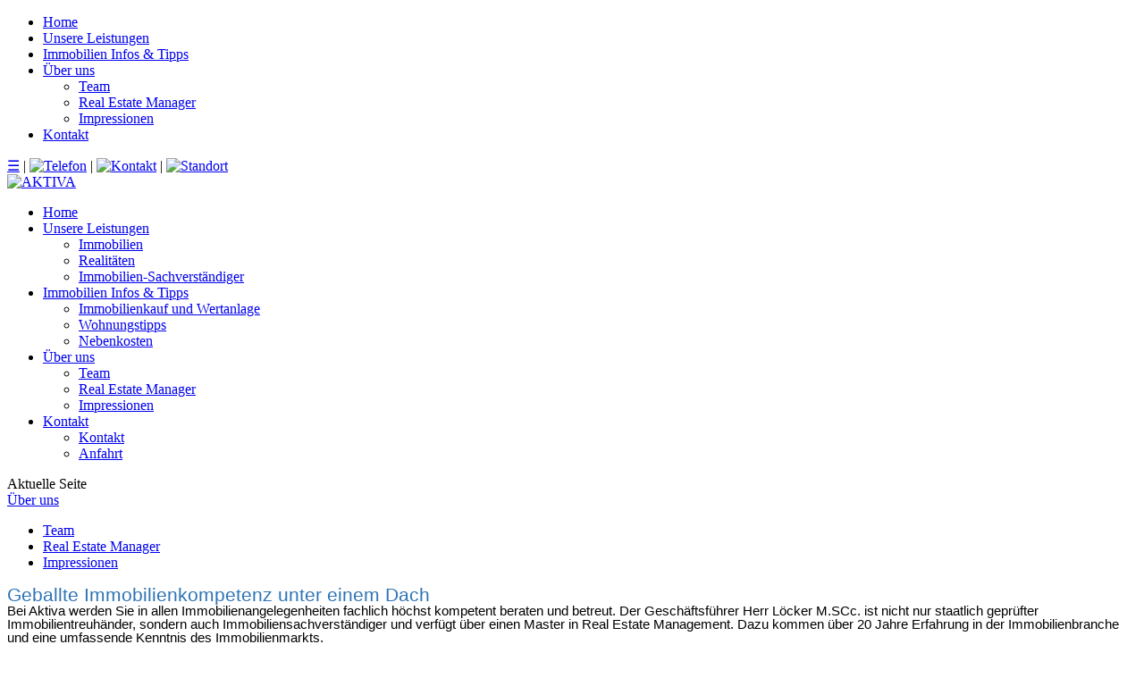

--- FILE ---
content_type: text/html; charset=ISO-8859-1
request_url: http://www.aktiva.at/_lccms_/_00705/Angebote.htm?VER=170608120402&LANG=aiv&MID=4&MID=4
body_size: 24677
content:
<!DOCTYPE html>
<html lang="de">
<head>
    
<script type="text/javascript">
    isResponsive             = true;
    isDevelomentMode         = false;
    useDropdownMenu         = true;
    useMenuFullWidth         = true;
    useContentFullWidth        = false;
    useUSFooter2menu        = true;
    useSSHauptmenu            = true;
    useSSFooter2menu           = true;
    webWidth                    = 980;
    rootUrl                    = "https://www.aktiva.at";
    webPaddingLeftAndRight    = 10;
</script>
<!--lcseemarkgoogleanalytics_start--><script> 
	var gaProperty = 'UA-192435811-1'; 
	var disableStr = 'ga-disable-' + gaProperty; 
	if (document.cookie.indexOf(disableStr + '=true') > -1) { 
		window[disableStr] = true;
	} 
	function gaOptout() { 
		document.cookie = disableStr + '=true; expires=Thu, 31 Dec 2099 23:59:59 UTC; path=/'; 
		window[disableStr] = true; 
		alert('Das Tracking ist jetzt deaktiviert'); 
	} 
	(function(i,s,o,g,r,a,m){i['GoogleAnalyticsObject']=r;i[r]=i[r]||function(){ 
			(i[r].q=i[r].q||[]).push(arguments)},i[r].l=1*new Date();a=s.createElement(o), 
		m=s.getElementsByTagName(o)[0];a.async=1;a.src=g;m.parentNode.insertBefore(a,m) 
	})(window,document,'script','https://www.google-analytics.com/analytics.js','ga'); 

	ga('create', 'UA-192435811-1', 'auto'); 
	ga('set', 'anonymizeIp', true); 
	ga('send', 'pageview'); 
</script><!--lcseemarkgoogleanalytics_end--><META NAME="ROBOTS"    CONTENT="INDEX,FOLLOW">
<META NAME="Description"    CONTENT="">
<META NAME="Keywords"    CONTENT="">
<TITLE>- Über uns</TITLE>

<meta name="OfficeCMSVersion" content="2.99.11">
<meta http-equiv=Content-Type content="text/html; charset=windows-1252">

<meta name=Generator content="www.officecms.com OfficeCMS using Microsoft Word 15">






<style type='text/css'><!--

  p.MsoNormal, li.MsoNormal, div.MsoNormal    {    ;    "";    margin-top:0cm;    margin-right:0cm;    margin-bottom:8.0pt;    margin-left:0cm;    line-height:106%;    ;    font-size:11.0pt;    font-family:"Myriad Pro",sans-serif;;    ;    ;    ;    ;    ;    ;    "Times New Roman";    ;    ;}h1    {    ;    ;    "Überschrift 1 Zchn";    ;    margin-top:12.0pt;    margin-right:0cm;    margin-bottom:0cm;    margin-left:0cm;    margin-bottom:.0001pt;    line-height:106%;    ;    page-break-after:avoid;    ;    font-size:16.0pt;    font-family:"Calibri Light",sans-serif;    "Calibri Light";    ;    "Times New Roman";    ;    "Calibri Light";    ;    "Times New Roman";    ;    color:#2E74B5;    ;    ;    ;    ;    font-weight:normal;}h2    {    ;    ;    "Überschrift 2 Zchn";    ;    margin-top:2.0pt;    margin-right:0cm;    margin-bottom:0cm;    margin-left:0cm;    margin-bottom:.0001pt;    line-height:106%;    ;    page-break-after:avoid;    ;    font-size:13.0pt;    font-family:"Calibri Light",sans-serif;    "Calibri Light";    ;    "Times New Roman";    ;    "Calibri Light";    ;    "Times New Roman";    ;    color:#2E74B5;    ;    ;    ;    font-weight:normal;}span.SpellE    {    ;}@page WordSection1    {size:595.3pt 841.9pt;    margin:70.85pt 70.85pt 2.0cm 70.85pt;    ;    ;    ;}div.WordSection1    {page:WordSection1;}--></style>

<meta http-equiv="X-UA-Compatible" content="IE=Edge" > 
<meta name="viewport" content="width=device-width, initial-scale=1">

	<link rel="stylesheet" type="text/css" href="https://www.aktiva.at/fonts.css" />
	<link rel="stylesheet" type="text/css" href="https://www.aktiva.at/_lccms_/css/gallery.css" />
	
	<link rel="stylesheet" href="https://www.aktiva.at/_lccms_/js/swiper/version_2.1/css/idangerous.swiper.css">
	
		
			<link rel="stylesheet" type="text/css" href="https://www.aktiva.at/_lccms_/js/lightgallery-1.2/css/lightGallery.css" />
		<link rel="stylesheet" type="text/css" href="https://www.aktiva.at/_lccms_/js/colorbox/colorbox.css" />
		<link rel="stylesheet" type="text/css" href="https://www.aktiva.at/bootstrap-3.3.6/css/bootstrap.css" /> 
			<link rel="stylesheet" type="text/css" href="https://www.aktiva.at/_lccms_/js/pannellum-2.3/pannellum.css" />
		<link rel="stylesheet" type="text/css" href="https://www.aktiva.at/officecms.css" /> 
	<link rel="stylesheet" type="text/css" href="https://www.aktiva.at/modules/mod_customcontent/views/css/customcontent_slider-content.css" /> 
	 <link rel="stylesheet" type="text/css" href="https://www.aktiva.at/responsive.css" /> 	 
		<link rel="stylesheet" type="text/css" href="https://www.aktiva.at/_lccms_/css/animate.css" /> 
	
	<script src="https://www.aktiva.at/_lccms_/js/jquery-1.10.1.min.js" type="text/javascript"></script>
	<script src="https://www.aktiva.at/bootstrap-3.3.6/js/bootstrap.min.js" type="text/javascript"></script>
	<script src="https://www.aktiva.at/LCLib.js" type="text/javascript"></script> 
	
	<script defer src="https://www.aktiva.at/_lccms_/js/swiper/version_2.1/js/idangerous.swiper-2.1.min.js"></script>
	<!-- <script src="https://www.aktiva.at/_lccms_/js/jquery.touchSwipe.min.js" type="text/javascript"></script> -->
			<script type="text/javascript" href="https://www.aktiva.at/_lccms_/js/pannellum-2.3/pannellum.js"></script>
				<script src="https://www.aktiva.at/_lccms_/js/lightgallery-1.2/js/lightGallery.js" type="text/javascript"></script> 
		<script src="https://www.aktiva.at/_lccms_/js/colorbox/jquery.colorbox.js" type="text/javascript"></script> 
		<script src="https://www.aktiva.at/_lccms_/js/customSelect.jquery.min.js" type="text/javascript"></script>
	
	<link rel="stylesheet" href="https://www.aktiva.at/_lccms_/js/bootstrap-datepicker/css/datepicker3.css" type="text/css" />
	<script type="text/javascript" src="https://www.aktiva.at/_lccms_/js/bootstrap-datepicker/js/bootstrap-datepicker.js"></script>
	<script type="text/javascript" src="https://www.aktiva.at/_lccms_/js/bootstrap-datepicker/js/locales/bootstrap-datepicker.de.js"></script>
	
	<script src="https://www.aktiva.at/_lccms_/js/ocmsLib.js" type="text/javascript"></script>
	<script src="https://www.aktiva.at/_lccms_/js/lcscript.js" type="text/javascript"></script>
	<script src="https://www.aktiva.at/_lccms_/js/respond.src.js" type="text/javascript"></script>
			<script defer src="https://www.aktiva.at/_lccms_/js/wow/wow.min.js"></script>
	
<!--
<link rel="stylesheet" href="//code.jquery.com/ui/1.11.1/themes/smoothness/jquery-ui.css">
<script src="//code.jquery.com/ui/1.11.1/jquery-ui.js"></script>
-->

<META NAME="Author"    CONTENT="LearnConsult (info@learnconsult.com), OfficeCMS (info@officecms.com)">
<META NAME="Publisher"    CONTENT="LearnConsult (info@learnconsult.com), OfficeCMS (info@officecms.com)">

</head>
<body id="unterseite" class="col-aiv">
    <div id="cookies-notification">
	<div class="container">
		<span class="notification-txt">Ich stimme zu, dass diese Seite Cookies für Analysen, personalisierten Inhalt und Werbung verwendet.</span>
		<span class="notification-actions">
			<a href="http://www.learnconsult.com/cookie/" target="_blank" class="cookies-link">Erfahren Sie mehr</a>
			<a href="#" class="cookies-ok" title="Ich bin damit einverstanden">Akzeptieren</a>
			<div class="clearthat"></div>
		</span>
		<div class="clearthat"></div>
	</div>
	<style>
		#cookies-notification {
			bottom: 0;
			position: fixed;
			background: #6e6e6e;
			color: #fff;
			display: none;
			z-index:99999;
			width: 100%;
		}
		.notification-txt {
			display: block;
			float: left;
			color: #fff;
			padding: 9px 0;
			font-size: 13px;
		}
		.notification-actions{
			display: block;
			float: right;
			color: #fff;
			padding: 5px 0;
		}
		.cookies-link,
		.cookies-link:visited {
			display: block;
			color: #fff !important;
			text-decoration: none !important;
			font-size: 13px;
			float: left;
			padding: 4px 0px;
		}
		.cookies-ok ,
		.cookies-ok:visited
		{
			display: block;
			margin-left: 15px;
			display: inline-block;
			color: #fff !important;
			text-decoration: none !important;
			font-size: 13px;
			float: left;
			border: 1px solid;
			padding: 3px 10px;
		}
		.cookies-ok:hover,
		.cookies-link:hover {
			text-decoration: underline !important;		
		}
		.containerx {
			max-width: 960px;
			padding: 0 10px;
			position: relative;
			margin: 0 auto;
		}
		.clearthat {
			clear: both;
		}
		
		@media screen and (max-width:767px) {
			#cookies-notification {
				bottom: auto;
				position: relative;
			}
		}
	</style>
	<script type="text/javascript" src="https://www.aktiva.at/modules/mod_cookiesnotification/jquery.cookie.js"></script>
	<script>
		/*$(document).ready(function() {
			if (typeof $.cookie('cookiesaccepted') === 'undefined'){
				$("#cookies-notification").fadeIn(100, function() {
					$(".body_ss_2015 #header_ss").css("top", $("#cookies-notification").height() + "px");				
				});
			} else {
				$("#cookies-notification").hide();
			}
			
			$(".cookies-ok").click(function(e) {
				e.preventDefault();
				$.cookie('cookiesaccepted', '1', { expires: 365, path: '/' });
				$("#cookies-notification").fadeOut(250, function() {
					$(".body_ss_2015 #header_ss").css("top", "0px");				
				});
			});
		});*/
	</script>
</div>    <a id="gototop"><div class="icon_arrow_up"></div></a>
            <nav id="responsive_mainmenu" role='navigation' aria-label='Mobil-Menü'>
            <div id="close_bg"></div>
            <ul id='hauptmenu_responsive' class='level1'><li><a href="https://www.aktiva.at/" target='_self' class='menu_eintrag me_l1'>Home</a></li><li><a href="https://www.aktiva.at/_lccms_/_00742/Ueber-Uns.htm?VER=170928094958&amp;LANG=aiv&amp;MID=41" target='_self' class='menu_eintrag me_l1'>Unsere Leistungen</a></li><li><a href="https://www.aktiva.at/_lccms_/_00743/Immobilienkauf-und-Wertanlage.htm?VER=170928110905&amp;LANG=aiv&amp;MID=42" target='_self' class='menu_eintrag me_l1'>Immobilien Infos & Tipps </a></li><li><a href="https://www.aktiva.at/_lccms_/_00731/Team.htm?VER=241022080420&amp;LANG=aiv&amp;MID=31" target='_self' class='menu_eintrag me_l1 active'>Über uns</a><ul class='level2'><li><a href="https://www.aktiva.at/_lccms_/_00731/Team.htm?VER=241022080420&amp;LANG=aiv&amp;MID=31" target='_self' class='menu_eintrag me_l2'>Team</a></li><li><a href="https://www.aktiva.at/_lccms_/_00741/MSc.htm?VER=170711120630&amp;LANG=aiv&amp;MID=40" target='_self' class='menu_eintrag me_l2'>Real Estate Manager</a></li><li><a href="https://www.aktiva.at/_lccms_/_00756/index.htm?VER=170928110318&amp;LANG=aiv&amp;MID=53" target='_self' class='menu_eintrag me_l2'>Impressionen</a></li></ul></li><li><a href="https://www.aktiva.at/_lccms_/_00734/form.htm?VER=170801105717&amp;LANG=aiv&amp;MID=34" target='_self' class='menu_eintrag me_l1'>Kontakt</a></li></ul>        </nav>
        <div id="responsive_page">
        <div id="resp_header_section">
            <div class="container">
                
                <a href="#" title="Menü öffnen" id="rh_button4" class="resp_header_button float_left">&#9776;</a><span class="rh_spacer"> | </span>
                <a href="tel:|+43316585860" title="Telefon: 
|+43316585860" id="rh_button1" class="resp_header_button float_right"><img src='https://www.aktiva.at/images/mobile/ico_telefon.png' alt='Telefon'></a><span class="rh_spacer"> | </span>
                <a href="https://www.aktiva.at/_lccms_/_00732/Anfahrt.htm?VER=170323102445&amp;MID=32&amp;LANG=aiv" title="Kontakt" id="rh_button2" class="resp_header_button float_right"><img src='https://www.aktiva.at/images/mobile/ico_kontakt.png' alt='Kontakt'></a><span class="rh_spacer"> | </span>
                <a href="https://www.aktiva.at/_lccms_/_00704/Angebote.htm?VER=1&amp;MID=5&amp;LANG=aiv" title="Anfahrt" id="rh_button3" class="resp_header_button float_right"><img src='https://www.aktiva.at/images/mobile/ico_standort.png' alt='Standort'></a>
            </div>
        </div>
        <div id="top_section">
            <div class="container">
				<div id="ts_pos1">
					<a href="https://www.aktiva.at"><img src="https://www.aktiva.at/images/logo.png" alt="AKTIVA" /></a>
				</div>
                <div id="ts_pos2">
                    
<link property="stylesheet" rel="stylesheet" type="text/css" href='https://www.aktiva.at/modules/mod_menu/views/css/menu_dropdown.css'>

<script src="https://www.aktiva.at/modules/mod_menu/views/js/dropdown.js" type="text/javascript"></script>
<nav id='hauptmenu' class='hoverOpen' role='navigation' aria-label='Hauptmenü'><div class='stratch_it'><ul class='hm_level1' role='menubar'><li class='mm_eintrag'><a href='https://www.aktiva.at/' id='menu_dd_level1_item_0' class='mm_level1'  target='_self' data-cnt-submenu='0' data-id='3' role='menuitem'  tabindex=-1><span>Home</span></a></li><li class='mm_eintrag'><a href='https://www.aktiva.at/_lccms_/_00742/Ueber-Uns.htm?VER=170928094958&amp;LANG=aiv&amp;MID=41' id='menu_dd_level1_item_1' class='mm_level1'  target='_self' data-cnt-submenu='3' data-id='41' role='menuitem' aria-haspopup='true' tabindex=-1><span>Unsere Leistungen</span></a><ul class='dropdown dd_level2' role='menu' aria-labelledby='menu_dd_level1_item_1'><li class=''><a href='https://www.aktiva.at/_lccms_/_00745/Immobilien-Immobilientreuhaender-Immobil.htm?VER=170928094645&amp;LANG=aiv&amp;MID=44' target='_self' class='dd_eintrag dd_l1 ' role='menuitem'  tabindex=-1>Immobilien </a></li><li class=''><a href='https://www.aktiva.at/_lccms_/_00744/Aktiva-Realitaeten-GmbH---Revitalisierun.htm?VER=171128061407&amp;LANG=aiv&amp;MID=43' target='_self' class='dd_eintrag dd_l1 ' role='menuitem'  tabindex=-1>Realitäten </a></li><li class=''><a href='https://www.aktiva.at/_lccms_/_00739/Sachverstaendiger.htm?VER=170928100857&amp;LANG=aiv&amp;MID=38' target='_self' class='dd_eintrag dd_l1 ' role='menuitem'  tabindex=-1>Immobilien-Sachverständiger</a></li></ul></li><li class='mm_eintrag'><a href='https://www.aktiva.at/_lccms_/_00743/Immobilienkauf-und-Wertanlage.htm?VER=170928110905&amp;LANG=aiv&amp;MID=42' id='menu_dd_level1_item_2' class='mm_level1'  target='_self' data-cnt-submenu='3' data-id='45' role='menuitem' aria-haspopup='true' tabindex=-1><span>Immobilien Infos & Tipps </span></a><ul class='dropdown dd_level2' role='menu' aria-labelledby='menu_dd_level1_item_2'><li class=''><a href='https://www.aktiva.at/_lccms_/_00743/Immobilienkauf-und-Wertanlage.htm?VER=170928110905&amp;LANG=aiv&amp;MID=42' target='_self' class='dd_eintrag dd_l1 ' role='menuitem'  tabindex=-1>Immobilienkauf und Wertanlage</a></li><li class=''><a href='https://www.aktiva.at/_lccms_/_00748/News.htm?VER=170711120353&amp;LANG=aiv&amp;MID=46' target='_self' class='dd_eintrag dd_l1 ' role='menuitem'  tabindex=-1>Wohnungstipps</a></li><li class=''><a href='https://www.aktiva.at/_lccms_/_00737/downloadarea.htm?VER=171218064553&amp;LANG=aiv&amp;MID=36' target='_self' class='dd_eintrag dd_l1 ' role='menuitem'  tabindex=-1>Nebenkosten</a></li></ul></li><li class='mm_eintrag'><a href='https://www.aktiva.at/_lccms_/_00731/Team.htm?VER=241022080420&amp;LANG=aiv&amp;MID=31' id='menu_dd_level1_item_3' class='active mm_level1'  target='_self' data-cnt-submenu='3' data-id='4' role='menuitem' aria-describedby='dd_nav_current' aria-haspopup='true' tabindex=0><span>Über uns</span></a><ul class='dropdown dd_level2' role='menu' aria-labelledby='menu_dd_level1_item_3'><li class=''><a href='https://www.aktiva.at/_lccms_/_00731/Team.htm?VER=241022080420&amp;LANG=aiv&amp;MID=31' target='_self' class='dd_eintrag dd_l1 ' role='menuitem'  tabindex=-1>Team</a></li><li class=''><a href='https://www.aktiva.at/_lccms_/_00741/MSc.htm?VER=170711120630&amp;LANG=aiv&amp;MID=40' target='_self' class='dd_eintrag dd_l1 ' role='menuitem'  tabindex=-1>Real Estate Manager</a></li><li class=''><a href='https://www.aktiva.at/_lccms_/_00756/index.htm?VER=170928110318&amp;LANG=aiv&amp;MID=53' target='_self' class='dd_eintrag dd_l1 ' role='menuitem'  tabindex=-1>Impressionen</a></li></ul></li><li class='mm_eintrag'><a href='https://www.aktiva.at/_lccms_/_00734/form.htm?VER=170801105717&amp;LANG=aiv&amp;MID=34' id='menu_dd_level1_item_4' class='mm_level1'  target='_self' data-cnt-submenu='2' data-id='5' role='menuitem' aria-haspopup='true' tabindex=-1><span>Kontakt</span></a><ul class='dropdown dd_level2' role='menu' aria-labelledby='menu_dd_level1_item_4'><li class=''><a href='https://www.aktiva.at/_lccms_/_00734/form.htm?VER=170801105717&amp;LANG=aiv&amp;MID=34' target='_self' class='dd_eintrag dd_l1 ' role='menuitem'  tabindex=-1>Kontakt</a></li><li class=''><a href='https://www.aktiva.at/_lccms_/_00732/Anfahrt.htm?VER=220707100028&amp;LANG=aiv&amp;MID=32' target='_self' class='dd_eintrag dd_l1 ' role='menuitem'  tabindex=-1>Anfahrt</a></li></ul></li></ul></div><div id='dd_nav_current'>Aktuelle Seite</div></nav>

                </div>
            </div>
        </div>
        <div id="page_section">
            <div class="container">
                <div id="content_spalte_1" class="content_spalte">
                                        <div id="cs1_pos2" class="cs1m mod hideBis980">
                        
<link property="stylesheet" rel="stylesheet" type="text/css" href='https://www.aktiva.at/modules/mod_menu/views/css/menu_submenu.css'>
<div class='submenu-l1item'><a href='https://www.aktiva.at/_lccms_/_00705/Angebote.htm?VER=170608120402&amp;LANG=aiv&amp;MID=4'>Über uns</a></div><nav  role='navigation' aria-label='Submenü'><ul id='submenu' class='level2'><li><a href='https://www.aktiva.at/_lccms_/_00731/Team.htm?VER=241022080420&amp;LANG=aiv&amp;MID=31' target='_self' class='menu_eintrag me_l2'>Team</a></li><li><a href='https://www.aktiva.at/_lccms_/_00741/MSc.htm?VER=170711120630&amp;LANG=aiv&amp;MID=40' target='_self' class='menu_eintrag me_l2'>Real Estate Manager</a></li><li><a href='https://www.aktiva.at/_lccms_/_00756/index.htm?VER=170928110318&amp;LANG=aiv&amp;MID=53' target='_self' class='menu_eintrag me_l2'>Impressionen</a></li></ul></nav>
                    </div>
                    <div id="cs1_pos2" class="cs1m mod hideBis980">
                        
<link property="stylesheet" rel="stylesheet" type="text/css" href='https://www.aktiva.at/modules/mod_menu/views/css/menu_submenu_section.css'>

                    </div>
                    <aside id="cs1_pos4" class="cs1m mod hideBis980">
                                                    <div id="newsbereich">
                                                            </div>
                                            </aside>
                                    </div>
                <div id="content_spalte_2" class="content_spalte">
                    <main id="page_content" role="main">
                        
<link rel="stylesheet" type="text/css" href='https://www.aktiva.at/modules/mod_immo/views/css/immo_details.css'>
<link rel="stylesheet" type="text/css" href='https://www.aktiva.at/modules/mod_immo/views/css/immo_details_print.css'>

<div class=WordSection1>

<h1>Geballte Immobilienkompetenz unter einem Dach</h1>

<p class=MsoNormal>Bei Aktiva werden Sie in allen Immobilienangelegenheiten
fachlich höchst kompetent beraten und betreut. Der Geschäftsführer Herr <span class=SpellE>Löcker</span> <span class=SpellE>M.SCc</span>. ist nicht nur
staatlich geprüfter Immobilientreuhänder, sondern auch Immobiliensachverständiger
und verfügt über einen Master in Real Estate Management. Dazu kommen über 20
Jahre Erfahrung in der Immobilienbranche und eine umfassende Kenntnis des
Immobilienmarkts.</p>

<h2>Unsere Angebote</h2>



</div>


<link rel="stylesheet" type="text/css" href='https://www.aktiva.at/modules/mod_immo/views/css/immo_categorylist.css'>
<script type="text/javascript" src="https://www.aktiva.at/_lccms_/js/autoellipsis/jquery.autoellipsis.js"></script>
<div id="immo_object_list">
	</div>                    </main>
                </div>

                
                <div style="display: block; clear: both;"></div>
            </div>
        </div>

        <nav id="submenu_responsive" role='navigation' aria-label='Untermenü Mobil'>
            <ul id='hauptmenu_responsive_bottom' class='level1'><li><a href="https://www.aktiva.at/" target="_self" class="menu_eintrag me_l1">Home</a></li><li><a href="https://www.aktiva.at/_lccms_/_00742/Ueber-Uns.htm?VER=170928094958&amp;LANG=aiv&amp;MID=41" target="_self" class="menu_eintrag me_l1">Unsere Leistungen</a></li><li><a href="https://www.aktiva.at/_lccms_/_00743/Immobilienkauf-und-Wertanlage.htm?VER=170928110905&amp;LANG=aiv&amp;MID=42" target="_self" class="menu_eintrag me_l1">Immobilien Infos & Tipps </a></li><li><a href="https://www.aktiva.at/_lccms_/_00731/Team.htm?VER=241022080420&amp;LANG=aiv&amp;MID=31" target="$target" class="menu_eintrag me_l1 active">Über uns</a><ul class='level2'><li><a href="https://www.aktiva.at/_lccms_/_00731/Team.htm?VER=241022080420&amp;LANG=aiv&amp;MID=31" target="_self" class="menu_eintrag me_l2">Team</a></li><li><a href="https://www.aktiva.at/_lccms_/_00741/MSc.htm?VER=170711120630&amp;LANG=aiv&amp;MID=40" target="_self" class="menu_eintrag me_l2">Real Estate Manager</a></li><li><a href="https://www.aktiva.at/_lccms_/_00756/index.htm?VER=170928110318&amp;LANG=aiv&amp;MID=53" target="_self" class="menu_eintrag me_l2">Impressionen</a></li></ul></li><li><a href="https://www.aktiva.at/_lccms_/_00734/form.htm?VER=170801105717&amp;LANG=aiv&amp;MID=34" target="_self" class="menu_eintrag me_l1">Kontakt</a></li></ul>        </nav>

        <footer id='footer_section_1' class='sticky_footer'><div class='container'><div id='footer_wordandmenu2'>                            <div class="transform_tables">
                                <div class="vertical-centered-wrapper">
                                    <div class="vertical-centered-content">
                                        <div class="col-xs-12 col-sm-6 col-md-8 footer-adresse">
<link property="stylesheet" rel="stylesheet" type="text/css" href='https://www.aktiva.at/modules/mod_customcontent/views/css/customcontent_default.css'>
<div id="customcontent1" class="customcontent">
	

<div class=WordSection1>

<p class=FusszeileTitel>AKTIVA Immobilien Vermittlung und Handels GmbH</p>

<p class=FusszeileStandard>Kärntner Straße 227<br>
A-8053 Graz</p>

<p class=FusszeileStandard>T | <a target="_blank" href="tel:0043316585860" title=Telefon>+43
316 58 58 60</a></p>

<p class=FusszeileStandard>F | <a target="_blank" href="tel:004331658586011" title=Fax>+43 316
58 58 60 - 11</a></p>

<p class=FusszeileStandard>E | <a target="_blank" href="mailto:office@aktiva.at" title="Mail an Aktiva">office@aktiva.at</a></p>

</div>

</div>

</div>
                                        <div class="col-xs-12 col-sm-6 col-md-4 footer-menu">
                                            
<link property="stylesheet" rel="stylesheet" type="text/css" href='https://www.aktiva.at/modules/mod_menu/views/css/menu_footermenu_simple.css'>
<nav  role='navigation' aria-label='Footer-Menü'><ul class="footermenu_simple"><li class='menu_eintrag'><a href='https://www.aktiva.at/_lccms_/_00734/form.htm?VER=170801105717&LANG=aiv&MID=54'  target='_self' class=''>Kontakt</a></li><li class='spacer'>|</li><li class='menu_eintrag'><a href='https://www.aktiva.at/_lccms_/_00733/Anfahrt.htm?VER=220707100203&LANG=aiv&MID=33'  target='_self' class=''>Anfahrt</a></li><li class='spacer'>|</li><li class='menu_eintrag'><a href='https://www.aktiva.at/_lccms_/_00727/Impressum.htm?VER=220707095812&LANG=aiv&MID=27'  target='_self' class=''>Impressum</a></li></ul></nav>                                            <div class="clearfix"></div>
                                            <div id="customcontent1" class="customcontent">
	

<div class=WordSection1>

<p class=MsoNormal align=right style='text-align:right'><span><img width=57 height=57 src="../_00709/FusszeileSV-Dateien/image001.png" v:shapes="Grafik_x0020_1"></span></p>

</div>

</div>

                                        </div>
                                        <div class="clearfix visible-sm"></div>
                                    </div>
                                </div>
                            </div>
                            </div><div id='copyright'><a href='https://www.learnconsult.com' target='_blank'><img src='../../images/poweredby.png' alt='Copyright &copy; Learnconsult'></a></div></div></footer>    </div>
</body>
</html>


--- FILE ---
content_type: text/plain
request_url: https://www.google-analytics.com/j/collect?v=1&_v=j102&aip=1&a=1273879105&t=pageview&_s=1&dl=http%3A%2F%2Fwww.aktiva.at%2F_lccms_%2F_00705%2FAngebote.htm%3FVER%3D170608120402%26LANG%3Daiv%26MID%3D4%26MID%3D4&ul=en-us%40posix&dt=-%20%C3%9Cber%20uns&sr=1280x720&vp=1280x720&_u=YEBAAEABAAAAACAAI~&jid=1950928220&gjid=34275707&cid=1929094067.1769135461&tid=UA-192435811-1&_gid=435324943.1769135461&_r=1&_slc=1&z=1162946799
body_size: -449
content:
2,cG-P5BPGGW0MM